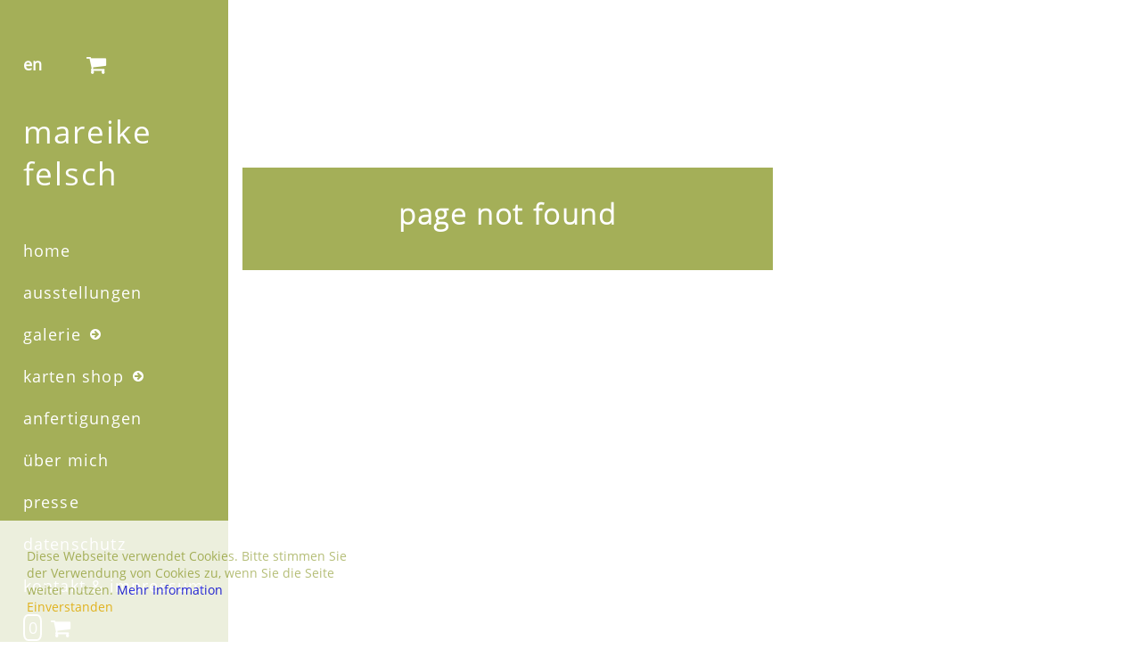

--- FILE ---
content_type: text/javascript
request_url: https://mfelsch.com/wp-content/plugins/woocommerce-german-market/js/WooCommerce-German-Market-Frontend.min.js?ver=3.10.1
body_size: 7048
content:
"yes"==german_market_jquery_no_conflict&&jQuery.noConflict(),function(e){var a={init:function(){this.remove_totals(),this.register_payment_update(),this.on_update_variation(),this.sepa_direct_debit(),this.second_checkout_place_order(),this.deactivate_ship_to_different_address_purchase_on_account()},deactivate_ship_to_different_address_purchase_on_account:function(){e("body").on("update_checkout",function(){if(e("#deactivate_ship_to_different_address_if_purchase_on_account").length){if(!e("#payment_method_german_market_purchase_on_account").length)return;e("#payment_method_german_market_purchase_on_account").prop("checked")?"1"!=e("#deactivate_ship_to_different_address_if_purchase_on_account").val()&&"yes"!=e("#deactivate_ship_to_different_address_if_purchase_on_account").val()||(e("#ship-to-different-address-checkbox").length&&e("#ship-to-different-address-checkbox").prop("checked",!1),e(".shipping_address").length&&e(".shipping_address").hide(),e(".woocommerce-shipping-fields").length&&e(".woocommerce-shipping-fields").hide()):e(".woocommerce-shipping-fields").length&&e(".woocommerce-shipping-fields").show()}})},second_checkout_place_order:function(){e(":submit.wgm-place-order").click(function(){e(".wgm-place-order-disabled").length&&e(".wgm-place-order-disabled").show()})},setupAjax:function(){"undefined"!=typeof wgm_wpml_ajax_language&&e.ajaxSetup({data:{lang:wgm_wpml_ajax_language}})},remove_totals:function(){1==woocommerce_remove_updated_totals&&e(".woocommerce_message").remove()},register_payment_update:function(){1==woocommerce_payment_update&&e(document.body).on("change",'input[name="payment_method"]',function(){e("body").trigger("update_checkout")})},on_update_variation:function(){if("gm_default"==german_market_price_variable_products){var a=e(".single-product"),i=e(".legacy-itemprop-offers");a.on("found_variation",".variations_form",function(){i.slideUp(),"none"!=german_market_price_variable_theme_extra_element&&jQuery(german_market_price_variable_theme_extra_element).slideUp()}),a.on("reset_data",".variations_form",function(){i.slideDown(),"none"!=german_market_price_variable_theme_extra_element&&jQuery(german_market_price_variable_theme_extra_element).slideDown()})}else if("gm_sepcial"==german_market_price_variable_products){(a=e(".single-product")).on("found_variation",".variations_form",function(){var a='<div id="german-market-variation-price"></div>',i=jQuery(".woocommerce-variation-price.woocommerce-variation-price").html();e(".woocommerce-variation-availability").length&&(i+=e(".woocommerce-variation-availability").html()),e(".woocommerce-variation-description").length&&(i+=e(".woocommerce-variation-description").html()),jQuery(".woocommerce-variation.single_variation").hide(),jQuery(".woocommerce-variation-price").hide(),jQuery(".legacy-itemprop-offers").hide(),"none"!=german_market_price_variable_theme_extra_element&&jQuery(german_market_price_variable_theme_extra_element).hide(),jQuery(".elementor-widget-container .price").length&&jQuery(".elementor-widget-container .price").hide(),jQuery(".dtwpb-price.price").length&&(jQuery("#german-market-variation-price").length||jQuery(a).insertAfter(".dtwpb-price.price"),jQuery(".dtwpb-price.price").hide(),jQuery(".gm-wp_bakery_woocommerce_get_price_html").length&&jQuery(".gm-wp_bakery_woocommerce_get_price_html").hide()),jQuery(".et_pb_wc_price").length&&(jQuery("#german-market-variation-price").length||jQuery(a).insertAfter(".et_pb_wc_price"),jQuery(".et_pb_wc_price").hide()),jQuery("#german-market-variation-price").length?jQuery("#german-market-variation-price").show():jQuery(a).insertAfter(".legacy-itemprop-offers"),jQuery("#german-market-variation-price").html(i)}),a.on("reset_data",".variations_form",function(){jQuery(".elementor-widget-container .price").length&&jQuery(".elementor-widget-container .price").show(),jQuery(".dtwpb-price.price").length&&(jQuery(".dtwpb-price.price").show(),jQuery(".gm-wp_bakery_woocommerce_get_price_html").length&&jQuery(".gm-wp_bakery_woocommerce_get_price_html").show()),jQuery(".et_pb_wc_price").length&&jQuery(".et_pb_wc_price").show(),jQuery(".legacy-itemprop-offers").show(),jQuery("#german-market-variation-price").hide(),"none"!=german_market_price_variable_theme_extra_element&&jQuery(german_market_price_variable_theme_extra_element).show()})}},sepa_direct_debit_show_preview:function(){var a={holder:e('[name="german-market-sepa-holder"]').val(),iban:e('[name="german-market-sepa-iban"]').val(),bic:e('[name="german-market-sepa-bic"]').val(),street:e('[name="billing_address_1"]').val(),zip:e('[name="billing_postcode"]').val(),city:e('[name="billing_city"]').val(),country:e('[name="billing_country"]').val()},i=!0;for(key in a)if(("bic"!=key&&"iban"!=key&&"holder"!=key||!e('[name="german-market-sepa-'+key+'"]').hasClass("gm-required-no"))&&void 0!==a[key]&&""==a[key].trim()){i=!1;break}return i},sepa_direct_debit_show_preview_do:function(){a.sepa_direct_debit_show_preview()?(e(".gm-sepa-direct-debit-second-checkout-disabled").show(),e(".gm-sepa-direct-debit-order-pay").show()):(e(".gm-sepa-direct-debit-second-checkout-disabled").hide(),e(".gm-sepa-direct-debit-order-pay").hide(),e("#gm-sepa-mandate-preview-text").slideUp())},sepa_direct_debit:function(){e(document.body).on("click","#gm-sepa-mandate-preview",function(a){a.preventDefault();var i={action:"gm_sepa_direct_debit_mandate_preview",holder:e('[name="german-market-sepa-holder"]').val(),iban:e('[name="german-market-sepa-iban"]').val(),bic:e('[name="german-market-sepa-bic"]').val(),street:e('[name="billing_address_1"]').val(),zip:e('[name="billing_postcode"]').val(),city:e('[name="billing_city"]').val(),country:e('[name="billing_country"]').val(),nonce:sepa_ajax_object.nonce};jQuery.post(sepa_ajax_object.ajax_url,i,function(a){e("#gm-sepa-mandate-preview-text").html(a),e("#gm-sepa-mandate-preview-text").slideDown(),e("#gm-sepa-mandate-preview-text .close").click(function(){e("#gm-sepa-mandate-preview-text").slideUp()})})}),e("#gm-sepa-mandate-preview").ready(function(){if(e("#gm-sepa-mandate-preview").length){var i={0:'[name="german-market-sepa-holder"]',1:'[name="german-market-sepa-iban"]',2:'[name="german-market-sepa-bic"]',3:'[name="billing_address_1"]',4:'[name="billing_postcode"]',5:'[name="billing_city"]',6:'[name="billing_country"]'};for(key in i)e(document.body).on("change keyup",i[key],a.sepa_direct_debit_show_preview_do)}}),e(document.body).on("change",'input[name="payment_method"]',function(){"german_market_sepa_direct_debit"==e(this).val()?e(".gm-sepa-direct-debit-second-checkout-disabled").show():e(".gm-sepa-direct-debit-second-checkout-disabled").hide()}),e(".gm-sepa-direct-debit-second-checkout-disabled").ready(function(){e("#payment_method_german_market_sepa_direct_debit").is(":checked")&&e(".gm-sepa-direct-debit-second-checkout-disabled").show()}),e(document.body).on("change",'input[name="shipping_method[0]"]',function(){e("#p-shipping-service-provider").length&&(e(this).val().includes("local_pickup")?e("#p-shipping-service-provider").hide():e("#p-shipping-service-provider").show())})}};e(document).ready(function(e){a.init()})}(jQuery);